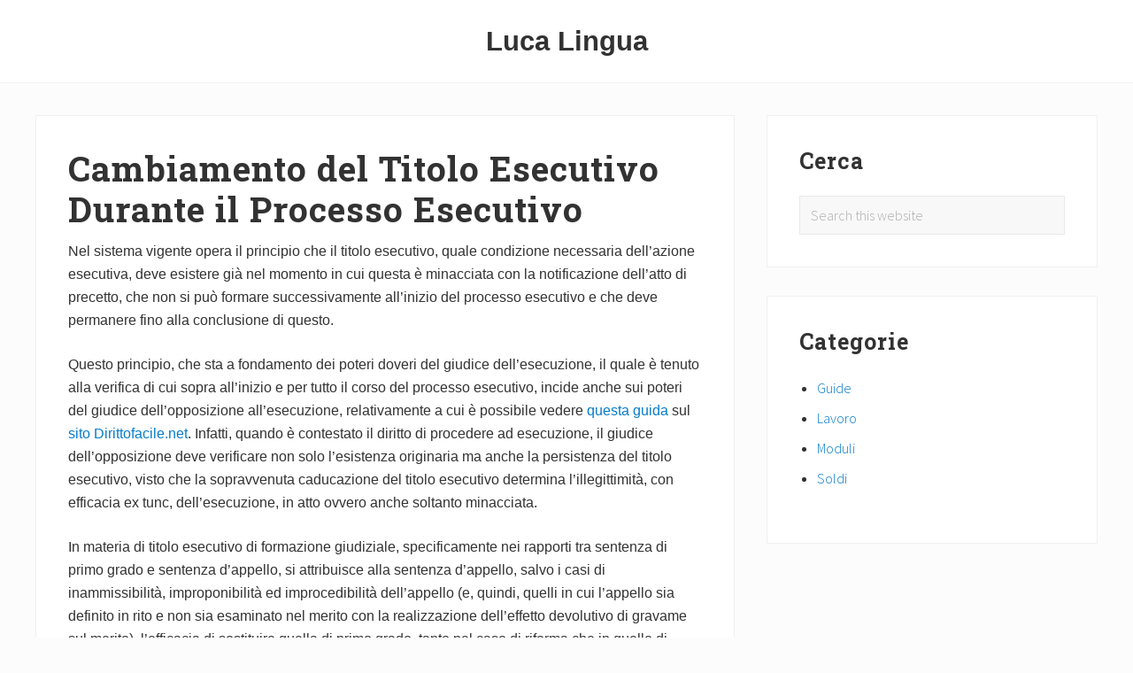

--- FILE ---
content_type: text/html; charset=UTF-8
request_url: https://linguanet.it/cambiamento-del-titolo-esecutivo-durante-il-processo-esecutivo
body_size: 11262
content:
<!DOCTYPE html>
<html lang="it-IT">
<head >
<meta charset="UTF-8" />
<meta name="viewport" content="width=device-width, initial-scale=1" />
<meta name='robots' content='index, follow, max-image-preview:large, max-snippet:-1, max-video-preview:-1' />
	<style>img:is([sizes="auto" i], [sizes^="auto," i]) { contain-intrinsic-size: 3000px 1500px }</style>
	
	<!-- This site is optimized with the Yoast SEO plugin v26.4 - https://yoast.com/wordpress/plugins/seo/ -->
	<title>Cambiamento del Titolo Esecutivo Durante il Processo Esecutivo</title>
	<link rel="canonical" href="https://linguanet.it/cambiamento-del-titolo-esecutivo-durante-il-processo-esecutivo" />
	<meta property="og:locale" content="it_IT" />
	<meta property="og:type" content="article" />
	<meta property="og:title" content="Cambiamento del Titolo Esecutivo Durante il Processo Esecutivo" />
	<meta property="og:description" content="Nel sistema vigente opera il principio che il titolo esecutivo, quale condizione necessaria dell’azione esecutiva, deve esistere già nel momento in cui questa è minacciata con la notificazione dell’atto di precetto, che non si può formare successivamente all’inizio del processo esecutivo e che deve permanere fino alla conclusione di questo. Questo principio, che sta a &hellip;" />
	<meta property="og:url" content="https://linguanet.it/cambiamento-del-titolo-esecutivo-durante-il-processo-esecutivo" />
	<meta property="og:site_name" content="Luca Lingua" />
	<meta property="article:published_time" content="2017-09-14T13:12:10+00:00" />
	<meta property="article:modified_time" content="2017-09-17T13:15:22+00:00" />
	<meta name="author" content="Luca" />
	<meta name="twitter:card" content="summary_large_image" />
	<meta name="twitter:label1" content="Scritto da" />
	<meta name="twitter:data1" content="Luca" />
	<meta name="twitter:label2" content="Tempo di lettura stimato" />
	<meta name="twitter:data2" content="4 minuti" />
	<script type="application/ld+json" class="yoast-schema-graph">{"@context":"https://schema.org","@graph":[{"@type":"WebPage","@id":"https://linguanet.it/cambiamento-del-titolo-esecutivo-durante-il-processo-esecutivo","url":"https://linguanet.it/cambiamento-del-titolo-esecutivo-durante-il-processo-esecutivo","name":"Cambiamento del Titolo Esecutivo Durante il Processo Esecutivo","isPartOf":{"@id":"https://linguanet.it/#website"},"datePublished":"2017-09-14T13:12:10+00:00","dateModified":"2017-09-17T13:15:22+00:00","author":{"@id":"https://linguanet.it/#/schema/person/f2961d2aa39192ec93b1c496587f49dd"},"breadcrumb":{"@id":"https://linguanet.it/cambiamento-del-titolo-esecutivo-durante-il-processo-esecutivo#breadcrumb"},"inLanguage":"it-IT","potentialAction":[{"@type":"ReadAction","target":["https://linguanet.it/cambiamento-del-titolo-esecutivo-durante-il-processo-esecutivo"]}]},{"@type":"BreadcrumbList","@id":"https://linguanet.it/cambiamento-del-titolo-esecutivo-durante-il-processo-esecutivo#breadcrumb","itemListElement":[{"@type":"ListItem","position":1,"name":"Home","item":"https://linguanet.it/"},{"@type":"ListItem","position":2,"name":"Cambiamento del Titolo Esecutivo Durante il Processo Esecutivo"}]},{"@type":"WebSite","@id":"https://linguanet.it/#website","url":"https://linguanet.it/","name":"Luca Lingua","description":"Blog di Luca Lingua","potentialAction":[{"@type":"SearchAction","target":{"@type":"EntryPoint","urlTemplate":"https://linguanet.it/?s={search_term_string}"},"query-input":{"@type":"PropertyValueSpecification","valueRequired":true,"valueName":"search_term_string"}}],"inLanguage":"it-IT"},{"@type":"Person","@id":"https://linguanet.it/#/schema/person/f2961d2aa39192ec93b1c496587f49dd","name":"Luca","image":{"@type":"ImageObject","inLanguage":"it-IT","@id":"https://linguanet.it/#/schema/person/image/","url":"https://secure.gravatar.com/avatar/da2013040f558945db515bbb8ef87494257138eec1d3cda9f8c5e2d610b13bc7?s=96&d=mm&r=g","contentUrl":"https://secure.gravatar.com/avatar/da2013040f558945db515bbb8ef87494257138eec1d3cda9f8c5e2d610b13bc7?s=96&d=mm&r=g","caption":"Luca"}}]}</script>
	<!-- / Yoast SEO plugin. -->


<link rel='dns-prefetch' href='//static.addtoany.com' />
<link rel='dns-prefetch' href='//stats.wp.com' />
<link rel='dns-prefetch' href='//fonts.googleapis.com' />
<link rel="alternate" type="application/rss+xml" title="Luca Lingua &raquo; Feed" href="https://linguanet.it/feed" />
<script type="text/javascript">
/* <![CDATA[ */
window._wpemojiSettings = {"baseUrl":"https:\/\/s.w.org\/images\/core\/emoji\/16.0.1\/72x72\/","ext":".png","svgUrl":"https:\/\/s.w.org\/images\/core\/emoji\/16.0.1\/svg\/","svgExt":".svg","source":{"concatemoji":"https:\/\/linguanet.it\/wp-includes\/js\/wp-emoji-release.min.js?ver=6.8.3"}};
/*! This file is auto-generated */
!function(s,n){var o,i,e;function c(e){try{var t={supportTests:e,timestamp:(new Date).valueOf()};sessionStorage.setItem(o,JSON.stringify(t))}catch(e){}}function p(e,t,n){e.clearRect(0,0,e.canvas.width,e.canvas.height),e.fillText(t,0,0);var t=new Uint32Array(e.getImageData(0,0,e.canvas.width,e.canvas.height).data),a=(e.clearRect(0,0,e.canvas.width,e.canvas.height),e.fillText(n,0,0),new Uint32Array(e.getImageData(0,0,e.canvas.width,e.canvas.height).data));return t.every(function(e,t){return e===a[t]})}function u(e,t){e.clearRect(0,0,e.canvas.width,e.canvas.height),e.fillText(t,0,0);for(var n=e.getImageData(16,16,1,1),a=0;a<n.data.length;a++)if(0!==n.data[a])return!1;return!0}function f(e,t,n,a){switch(t){case"flag":return n(e,"\ud83c\udff3\ufe0f\u200d\u26a7\ufe0f","\ud83c\udff3\ufe0f\u200b\u26a7\ufe0f")?!1:!n(e,"\ud83c\udde8\ud83c\uddf6","\ud83c\udde8\u200b\ud83c\uddf6")&&!n(e,"\ud83c\udff4\udb40\udc67\udb40\udc62\udb40\udc65\udb40\udc6e\udb40\udc67\udb40\udc7f","\ud83c\udff4\u200b\udb40\udc67\u200b\udb40\udc62\u200b\udb40\udc65\u200b\udb40\udc6e\u200b\udb40\udc67\u200b\udb40\udc7f");case"emoji":return!a(e,"\ud83e\udedf")}return!1}function g(e,t,n,a){var r="undefined"!=typeof WorkerGlobalScope&&self instanceof WorkerGlobalScope?new OffscreenCanvas(300,150):s.createElement("canvas"),o=r.getContext("2d",{willReadFrequently:!0}),i=(o.textBaseline="top",o.font="600 32px Arial",{});return e.forEach(function(e){i[e]=t(o,e,n,a)}),i}function t(e){var t=s.createElement("script");t.src=e,t.defer=!0,s.head.appendChild(t)}"undefined"!=typeof Promise&&(o="wpEmojiSettingsSupports",i=["flag","emoji"],n.supports={everything:!0,everythingExceptFlag:!0},e=new Promise(function(e){s.addEventListener("DOMContentLoaded",e,{once:!0})}),new Promise(function(t){var n=function(){try{var e=JSON.parse(sessionStorage.getItem(o));if("object"==typeof e&&"number"==typeof e.timestamp&&(new Date).valueOf()<e.timestamp+604800&&"object"==typeof e.supportTests)return e.supportTests}catch(e){}return null}();if(!n){if("undefined"!=typeof Worker&&"undefined"!=typeof OffscreenCanvas&&"undefined"!=typeof URL&&URL.createObjectURL&&"undefined"!=typeof Blob)try{var e="postMessage("+g.toString()+"("+[JSON.stringify(i),f.toString(),p.toString(),u.toString()].join(",")+"));",a=new Blob([e],{type:"text/javascript"}),r=new Worker(URL.createObjectURL(a),{name:"wpTestEmojiSupports"});return void(r.onmessage=function(e){c(n=e.data),r.terminate(),t(n)})}catch(e){}c(n=g(i,f,p,u))}t(n)}).then(function(e){for(var t in e)n.supports[t]=e[t],n.supports.everything=n.supports.everything&&n.supports[t],"flag"!==t&&(n.supports.everythingExceptFlag=n.supports.everythingExceptFlag&&n.supports[t]);n.supports.everythingExceptFlag=n.supports.everythingExceptFlag&&!n.supports.flag,n.DOMReady=!1,n.readyCallback=function(){n.DOMReady=!0}}).then(function(){return e}).then(function(){var e;n.supports.everything||(n.readyCallback(),(e=n.source||{}).concatemoji?t(e.concatemoji):e.wpemoji&&e.twemoji&&(t(e.twemoji),t(e.wpemoji)))}))}((window,document),window._wpemojiSettings);
/* ]]> */
</script>
<style id='wp-emoji-styles-inline-css' type='text/css'>

	img.wp-smiley, img.emoji {
		display: inline !important;
		border: none !important;
		box-shadow: none !important;
		height: 1em !important;
		width: 1em !important;
		margin: 0 0.07em !important;
		vertical-align: -0.1em !important;
		background: none !important;
		padding: 0 !important;
	}
</style>
<link rel='stylesheet' id='wp-block-library-css' href='https://linguanet.it/wp-includes/css/dist/block-library/style.min.css?ver=6.8.3' type='text/css' media='all' />
<style id='classic-theme-styles-inline-css' type='text/css'>
/*! This file is auto-generated */
.wp-block-button__link{color:#fff;background-color:#32373c;border-radius:9999px;box-shadow:none;text-decoration:none;padding:calc(.667em + 2px) calc(1.333em + 2px);font-size:1.125em}.wp-block-file__button{background:#32373c;color:#fff;text-decoration:none}
</style>
<link rel='stylesheet' id='mediaelement-css' href='https://linguanet.it/wp-includes/js/mediaelement/mediaelementplayer-legacy.min.css?ver=4.2.17' type='text/css' media='all' />
<link rel='stylesheet' id='wp-mediaelement-css' href='https://linguanet.it/wp-includes/js/mediaelement/wp-mediaelement.min.css?ver=6.8.3' type='text/css' media='all' />
<style id='jetpack-sharing-buttons-style-inline-css' type='text/css'>
.jetpack-sharing-buttons__services-list{display:flex;flex-direction:row;flex-wrap:wrap;gap:0;list-style-type:none;margin:5px;padding:0}.jetpack-sharing-buttons__services-list.has-small-icon-size{font-size:12px}.jetpack-sharing-buttons__services-list.has-normal-icon-size{font-size:16px}.jetpack-sharing-buttons__services-list.has-large-icon-size{font-size:24px}.jetpack-sharing-buttons__services-list.has-huge-icon-size{font-size:36px}@media print{.jetpack-sharing-buttons__services-list{display:none!important}}.editor-styles-wrapper .wp-block-jetpack-sharing-buttons{gap:0;padding-inline-start:0}ul.jetpack-sharing-buttons__services-list.has-background{padding:1.25em 2.375em}
</style>
<style id='global-styles-inline-css' type='text/css'>
:root{--wp--preset--aspect-ratio--square: 1;--wp--preset--aspect-ratio--4-3: 4/3;--wp--preset--aspect-ratio--3-4: 3/4;--wp--preset--aspect-ratio--3-2: 3/2;--wp--preset--aspect-ratio--2-3: 2/3;--wp--preset--aspect-ratio--16-9: 16/9;--wp--preset--aspect-ratio--9-16: 9/16;--wp--preset--color--black: #000000;--wp--preset--color--cyan-bluish-gray: #abb8c3;--wp--preset--color--white: #ffffff;--wp--preset--color--pale-pink: #f78da7;--wp--preset--color--vivid-red: #cf2e2e;--wp--preset--color--luminous-vivid-orange: #ff6900;--wp--preset--color--luminous-vivid-amber: #fcb900;--wp--preset--color--light-green-cyan: #7bdcb5;--wp--preset--color--vivid-green-cyan: #00d084;--wp--preset--color--pale-cyan-blue: #8ed1fc;--wp--preset--color--vivid-cyan-blue: #0693e3;--wp--preset--color--vivid-purple: #9b51e0;--wp--preset--gradient--vivid-cyan-blue-to-vivid-purple: linear-gradient(135deg,rgba(6,147,227,1) 0%,rgb(155,81,224) 100%);--wp--preset--gradient--light-green-cyan-to-vivid-green-cyan: linear-gradient(135deg,rgb(122,220,180) 0%,rgb(0,208,130) 100%);--wp--preset--gradient--luminous-vivid-amber-to-luminous-vivid-orange: linear-gradient(135deg,rgba(252,185,0,1) 0%,rgba(255,105,0,1) 100%);--wp--preset--gradient--luminous-vivid-orange-to-vivid-red: linear-gradient(135deg,rgba(255,105,0,1) 0%,rgb(207,46,46) 100%);--wp--preset--gradient--very-light-gray-to-cyan-bluish-gray: linear-gradient(135deg,rgb(238,238,238) 0%,rgb(169,184,195) 100%);--wp--preset--gradient--cool-to-warm-spectrum: linear-gradient(135deg,rgb(74,234,220) 0%,rgb(151,120,209) 20%,rgb(207,42,186) 40%,rgb(238,44,130) 60%,rgb(251,105,98) 80%,rgb(254,248,76) 100%);--wp--preset--gradient--blush-light-purple: linear-gradient(135deg,rgb(255,206,236) 0%,rgb(152,150,240) 100%);--wp--preset--gradient--blush-bordeaux: linear-gradient(135deg,rgb(254,205,165) 0%,rgb(254,45,45) 50%,rgb(107,0,62) 100%);--wp--preset--gradient--luminous-dusk: linear-gradient(135deg,rgb(255,203,112) 0%,rgb(199,81,192) 50%,rgb(65,88,208) 100%);--wp--preset--gradient--pale-ocean: linear-gradient(135deg,rgb(255,245,203) 0%,rgb(182,227,212) 50%,rgb(51,167,181) 100%);--wp--preset--gradient--electric-grass: linear-gradient(135deg,rgb(202,248,128) 0%,rgb(113,206,126) 100%);--wp--preset--gradient--midnight: linear-gradient(135deg,rgb(2,3,129) 0%,rgb(40,116,252) 100%);--wp--preset--font-size--small: 13px;--wp--preset--font-size--medium: 20px;--wp--preset--font-size--large: 36px;--wp--preset--font-size--x-large: 42px;--wp--preset--spacing--20: 0.44rem;--wp--preset--spacing--30: 0.67rem;--wp--preset--spacing--40: 1rem;--wp--preset--spacing--50: 1.5rem;--wp--preset--spacing--60: 2.25rem;--wp--preset--spacing--70: 3.38rem;--wp--preset--spacing--80: 5.06rem;--wp--preset--shadow--natural: 6px 6px 9px rgba(0, 0, 0, 0.2);--wp--preset--shadow--deep: 12px 12px 50px rgba(0, 0, 0, 0.4);--wp--preset--shadow--sharp: 6px 6px 0px rgba(0, 0, 0, 0.2);--wp--preset--shadow--outlined: 6px 6px 0px -3px rgba(255, 255, 255, 1), 6px 6px rgba(0, 0, 0, 1);--wp--preset--shadow--crisp: 6px 6px 0px rgba(0, 0, 0, 1);}:where(.is-layout-flex){gap: 0.5em;}:where(.is-layout-grid){gap: 0.5em;}body .is-layout-flex{display: flex;}.is-layout-flex{flex-wrap: wrap;align-items: center;}.is-layout-flex > :is(*, div){margin: 0;}body .is-layout-grid{display: grid;}.is-layout-grid > :is(*, div){margin: 0;}:where(.wp-block-columns.is-layout-flex){gap: 2em;}:where(.wp-block-columns.is-layout-grid){gap: 2em;}:where(.wp-block-post-template.is-layout-flex){gap: 1.25em;}:where(.wp-block-post-template.is-layout-grid){gap: 1.25em;}.has-black-color{color: var(--wp--preset--color--black) !important;}.has-cyan-bluish-gray-color{color: var(--wp--preset--color--cyan-bluish-gray) !important;}.has-white-color{color: var(--wp--preset--color--white) !important;}.has-pale-pink-color{color: var(--wp--preset--color--pale-pink) !important;}.has-vivid-red-color{color: var(--wp--preset--color--vivid-red) !important;}.has-luminous-vivid-orange-color{color: var(--wp--preset--color--luminous-vivid-orange) !important;}.has-luminous-vivid-amber-color{color: var(--wp--preset--color--luminous-vivid-amber) !important;}.has-light-green-cyan-color{color: var(--wp--preset--color--light-green-cyan) !important;}.has-vivid-green-cyan-color{color: var(--wp--preset--color--vivid-green-cyan) !important;}.has-pale-cyan-blue-color{color: var(--wp--preset--color--pale-cyan-blue) !important;}.has-vivid-cyan-blue-color{color: var(--wp--preset--color--vivid-cyan-blue) !important;}.has-vivid-purple-color{color: var(--wp--preset--color--vivid-purple) !important;}.has-black-background-color{background-color: var(--wp--preset--color--black) !important;}.has-cyan-bluish-gray-background-color{background-color: var(--wp--preset--color--cyan-bluish-gray) !important;}.has-white-background-color{background-color: var(--wp--preset--color--white) !important;}.has-pale-pink-background-color{background-color: var(--wp--preset--color--pale-pink) !important;}.has-vivid-red-background-color{background-color: var(--wp--preset--color--vivid-red) !important;}.has-luminous-vivid-orange-background-color{background-color: var(--wp--preset--color--luminous-vivid-orange) !important;}.has-luminous-vivid-amber-background-color{background-color: var(--wp--preset--color--luminous-vivid-amber) !important;}.has-light-green-cyan-background-color{background-color: var(--wp--preset--color--light-green-cyan) !important;}.has-vivid-green-cyan-background-color{background-color: var(--wp--preset--color--vivid-green-cyan) !important;}.has-pale-cyan-blue-background-color{background-color: var(--wp--preset--color--pale-cyan-blue) !important;}.has-vivid-cyan-blue-background-color{background-color: var(--wp--preset--color--vivid-cyan-blue) !important;}.has-vivid-purple-background-color{background-color: var(--wp--preset--color--vivid-purple) !important;}.has-black-border-color{border-color: var(--wp--preset--color--black) !important;}.has-cyan-bluish-gray-border-color{border-color: var(--wp--preset--color--cyan-bluish-gray) !important;}.has-white-border-color{border-color: var(--wp--preset--color--white) !important;}.has-pale-pink-border-color{border-color: var(--wp--preset--color--pale-pink) !important;}.has-vivid-red-border-color{border-color: var(--wp--preset--color--vivid-red) !important;}.has-luminous-vivid-orange-border-color{border-color: var(--wp--preset--color--luminous-vivid-orange) !important;}.has-luminous-vivid-amber-border-color{border-color: var(--wp--preset--color--luminous-vivid-amber) !important;}.has-light-green-cyan-border-color{border-color: var(--wp--preset--color--light-green-cyan) !important;}.has-vivid-green-cyan-border-color{border-color: var(--wp--preset--color--vivid-green-cyan) !important;}.has-pale-cyan-blue-border-color{border-color: var(--wp--preset--color--pale-cyan-blue) !important;}.has-vivid-cyan-blue-border-color{border-color: var(--wp--preset--color--vivid-cyan-blue) !important;}.has-vivid-purple-border-color{border-color: var(--wp--preset--color--vivid-purple) !important;}.has-vivid-cyan-blue-to-vivid-purple-gradient-background{background: var(--wp--preset--gradient--vivid-cyan-blue-to-vivid-purple) !important;}.has-light-green-cyan-to-vivid-green-cyan-gradient-background{background: var(--wp--preset--gradient--light-green-cyan-to-vivid-green-cyan) !important;}.has-luminous-vivid-amber-to-luminous-vivid-orange-gradient-background{background: var(--wp--preset--gradient--luminous-vivid-amber-to-luminous-vivid-orange) !important;}.has-luminous-vivid-orange-to-vivid-red-gradient-background{background: var(--wp--preset--gradient--luminous-vivid-orange-to-vivid-red) !important;}.has-very-light-gray-to-cyan-bluish-gray-gradient-background{background: var(--wp--preset--gradient--very-light-gray-to-cyan-bluish-gray) !important;}.has-cool-to-warm-spectrum-gradient-background{background: var(--wp--preset--gradient--cool-to-warm-spectrum) !important;}.has-blush-light-purple-gradient-background{background: var(--wp--preset--gradient--blush-light-purple) !important;}.has-blush-bordeaux-gradient-background{background: var(--wp--preset--gradient--blush-bordeaux) !important;}.has-luminous-dusk-gradient-background{background: var(--wp--preset--gradient--luminous-dusk) !important;}.has-pale-ocean-gradient-background{background: var(--wp--preset--gradient--pale-ocean) !important;}.has-electric-grass-gradient-background{background: var(--wp--preset--gradient--electric-grass) !important;}.has-midnight-gradient-background{background: var(--wp--preset--gradient--midnight) !important;}.has-small-font-size{font-size: var(--wp--preset--font-size--small) !important;}.has-medium-font-size{font-size: var(--wp--preset--font-size--medium) !important;}.has-large-font-size{font-size: var(--wp--preset--font-size--large) !important;}.has-x-large-font-size{font-size: var(--wp--preset--font-size--x-large) !important;}
:where(.wp-block-post-template.is-layout-flex){gap: 1.25em;}:where(.wp-block-post-template.is-layout-grid){gap: 1.25em;}
:where(.wp-block-columns.is-layout-flex){gap: 2em;}:where(.wp-block-columns.is-layout-grid){gap: 2em;}
:root :where(.wp-block-pullquote){font-size: 1.5em;line-height: 1.6;}
</style>
<link rel='stylesheet' id='contact-form-7-css' href='https://linguanet.it/wp-content/plugins/contact-form-7/includes/css/styles.css?ver=6.1.3' type='text/css' media='all' />
<link rel='stylesheet' id='wp-automatic-css' href='https://linguanet.it/wp-content/plugins/wp-automatic-plugin-for-wordpress/css/admin-dashboard.css?ver=1.0.0' type='text/css' media='all' />
<link rel='stylesheet' id='wp-automatic-gallery-css' href='https://linguanet.it/wp-content/plugins/wp-automatic-plugin-for-wordpress/css/wp-automatic.css?ver=1.0.0' type='text/css' media='all' />
<link rel='stylesheet' id='maitheme-google-fonts-css' href='//fonts.googleapis.com/css?family=Roboto+Slab%3A700%7CPoppins%3A400%2C600%2C700%7CSource+Sans+Pro%3A300%2C300i%2C400%2C700&#038;ver=1.3.0' type='text/css' media='all' />
<link rel='stylesheet' id='mai-theme-engine-css' href='https://linguanet.it/wp-content/plugins/mai-theme-engine/assets/css/mai-theme.min.css?ver=1.13.1' type='text/css' media='all' />
<link rel='stylesheet' id='flexington-css' href='https://linguanet.it/wp-content/plugins/mai-theme-engine/assets/css/flexington.min.css?ver=2.5.0' type='text/css' media='all' />
<link rel='stylesheet' id='addtoany-css' href='https://linguanet.it/wp-content/plugins/add-to-any/addtoany.min.css?ver=1.16' type='text/css' media='all' />
<link rel='stylesheet' id='mai-law-pro-css' href='https://linguanet.it/wp-content/themes/mai-law-pro/style.css?ver=1.3.0.123120221504' type='text/css' media='all' />
<script type="text/javascript" id="addtoany-core-js-before">
/* <![CDATA[ */
window.a2a_config=window.a2a_config||{};a2a_config.callbacks=[];a2a_config.overlays=[];a2a_config.templates={};a2a_localize = {
	Share: "Condividi",
	Save: "Salva",
	Subscribe: "Abbonati",
	Email: "Email",
	Bookmark: "Segnalibro",
	ShowAll: "espandi",
	ShowLess: "comprimi",
	FindServices: "Trova servizi",
	FindAnyServiceToAddTo: "Trova subito un servizio da aggiungere",
	PoweredBy: "Powered by",
	ShareViaEmail: "Condividi via email",
	SubscribeViaEmail: "Iscriviti via email",
	BookmarkInYourBrowser: "Aggiungi ai segnalibri",
	BookmarkInstructions: "Premi Ctrl+D o \u2318+D per mettere questa pagina nei preferiti",
	AddToYourFavorites: "Aggiungi ai favoriti",
	SendFromWebOrProgram: "Invia da qualsiasi indirizzo email o programma di posta elettronica",
	EmailProgram: "Programma di posta elettronica",
	More: "Di più&#8230;",
	ThanksForSharing: "Grazie per la condivisione!",
	ThanksForFollowing: "Thanks for following!"
};
/* ]]> */
</script>
<script type="text/javascript" defer src="https://static.addtoany.com/menu/page.js" id="addtoany-core-js"></script>
<script type="text/javascript" src="https://linguanet.it/wp-includes/js/jquery/jquery.min.js?ver=3.7.1" id="jquery-core-js"></script>
<script type="text/javascript" src="https://linguanet.it/wp-includes/js/jquery/jquery-migrate.min.js?ver=3.4.1" id="jquery-migrate-js"></script>
<script type="text/javascript" defer src="https://linguanet.it/wp-content/plugins/add-to-any/addtoany.min.js?ver=1.1" id="addtoany-jquery-js"></script>
<script type="text/javascript" src="https://linguanet.it/wp-content/plugins/wp-automatic-plugin-for-wordpress/js/custom-front.js?ver=1.0" id="wp-automatic-js"></script>
<link rel="https://api.w.org/" href="https://linguanet.it/wp-json/" /><link rel="alternate" title="JSON" type="application/json" href="https://linguanet.it/wp-json/wp/v2/posts/120" /><link rel="EditURI" type="application/rsd+xml" title="RSD" href="https://linguanet.it/xmlrpc.php?rsd" />
<meta name="generator" content="WordPress 6.8.3" />
<link rel='shortlink' href='https://linguanet.it/?p=120' />
<link rel="alternate" title="oEmbed (JSON)" type="application/json+oembed" href="https://linguanet.it/wp-json/oembed/1.0/embed?url=https%3A%2F%2Flinguanet.it%2Fcambiamento-del-titolo-esecutivo-durante-il-processo-esecutivo" />
<link rel="alternate" title="oEmbed (XML)" type="text/xml+oembed" href="https://linguanet.it/wp-json/oembed/1.0/embed?url=https%3A%2F%2Flinguanet.it%2Fcambiamento-del-titolo-esecutivo-durante-il-processo-esecutivo&#038;format=xml" />
<style type="text/css">
.simple-related-posts {
	list-style: none;
}

.simple-related-posts * {
	margin:0;
	padding:0;
}

.simple-related-posts li {
	margin-bottom: 10px;
}

.simple-related-posts li a {
	display: block;
}
.simple-related-posts li a p {
	display: table-cell;
	vertical-align: top;
}

.simple-related-posts li .thumb {
	padding-right: 10px;
}</style>
	<style>img#wpstats{display:none}</style>
		<link rel="pingback" href="https://linguanet.it/xmlrpc.php" />
<style>
	:root {
		--header-spacer: 0;
		--text-title: 100%;
		--logo-width: 180px;
		--logo-shrink-width: 125px;
		--logo-margin-top: 24px;
		--logo-margin-bottom: 24px;
	}
	.site-title.has-text-title a {
		font-size: var(--text-title);
	}
	@media only screen and (min-width: 769px) {
		.site-title a {
			margin-top: var(--logo-margin-top);
			margin-bottom: var(--logo-margin-bottom);
		}
		.custom-logo-link {
			max-width: var(--logo-width);
		}
	}
	@media only screen and (max-width: 768px) {
		.site-title a {
			margin-top: 4px;
			margin-bottom: 4px;
		}
		.custom-logo-link {
			max-width: var(--logo-shrink-width);
		}
	}
	</style><style>
	@media only screen and (max-width: 768px) {
		.header-before,
		.header-left,
		.header-right,
		.nav-primary,
		.nav-secondary {
			display: none;
		}
		.mai-toggle {
			display: block;
		}
	}
	</style></head>
<body class="wp-singular post-template-default single single-post postid-120 single-format-standard wp-theme-genesis wp-child-theme-mai-law-pro header-full-width content-sidebar genesis-breadcrumbs-hidden genesis-footer-widgets-hidden has-standard-menu singular no-js text-md has-sidebar has-one-sidebar">	<script>
		//<![CDATA[
		( function() {
			var c = document.body.classList;
			c.remove( 'no-js' );
			c.add( 'js' );
		})();
		//]]>
	</script>
	<div class="site-container"><ul class="genesis-skip-link"><li><a href="#mai-toggle" class="screen-reader-shortcut"> Menu</a></li><li><a href="#genesis-content" class="screen-reader-shortcut"> Skip to main content</a></li><li><a href="#genesis-sidebar-primary" class="screen-reader-shortcut"> Skip to primary sidebar</a></li></ul><span id="header-trigger-wrap"><span id="header-trigger"></span></span><header class="site-header no-header-content"><div class="wrap"><div class="site-header-row row middle-xs between-xs around-md"><div class="title-area col col-xs-auto center-xs"><p class="site-title has-text-title"><a href="https://linguanet.it/">Luca Lingua</a></p><p class="site-description screen-reader-text">Blog di Luca Lingua</p></div></div></div></header><div class="site-inner"><div class="content-sidebar-wrap has-boxed-children"><main class="content" id="genesis-content"><article class="post-120 post type-post status-publish format-standard category-soldi entry boxed" aria-label="Cambiamento del Titolo Esecutivo Durante il Processo Esecutivo"><header class="entry-header"><h1 class="entry-title">Cambiamento del Titolo Esecutivo Durante il Processo Esecutivo</h1>
</header><div class="entry-content"><p>Nel sistema vigente opera il principio che il titolo esecutivo, quale condizione necessaria dell’azione esecutiva, deve esistere già nel momento in cui questa è minacciata con la notificazione dell’atto di precetto, che non si può formare successivamente all’inizio del processo esecutivo e che deve permanere fino alla conclusione di questo.</p>
<p>Questo principio, che sta a fondamento dei poteri doveri del giudice dell’esecuzione, il quale è tenuto alla verifica di cui sopra all’inizio e per tutto il corso del processo esecutivo, incide anche sui poteri del giudice dell’opposizione all’esecuzione, relativamente a cui è possibile vedere <a href="http://dirittofacile.net/opposizione-allesecuzione-guida-fac-simile">questa guida</a> sul <a href="http://dirittofacile.net">sito Dirittofacile.net</a>. Infatti, quando è contestato il diritto di procedere ad esecuzione, il giudice dell’opposizione deve verificare non solo l’esistenza originaria ma anche la persistenza del titolo esecutivo, visto che la sopravvenuta caducazione del titolo esecutivo determina l’illegittimità, con efficacia ex tunc, dell’esecuzione, in atto ovvero anche soltanto minacciata.</p>
<p>In materia di titolo esecutivo di formazione giudiziale, specificamente nei rapporti tra sentenza di primo grado e sentenza d’appello, si attribuisce alla sentenza d’appello, salvo i casi di inammissibilità, improponibilità ed improcedibilità dell’appello (e, quindi, quelli in cui l’appello sia definito in rito e non sia esaminato nel merito con la realizzazione dell’effetto devolutivo di gravame sul merito), l’efficacia di sostituire quella di primo grado, tanto nel caso di riforma che in quello di conferma di essa.</p>
<p>Ne deriva che, se, al di fuori delle indicate pronunce di definizione in rito dell’appello, si vuole iniziare l’esecuzione dopo la sentenza di conferma di quella di primo grado già esecutiva, occorre notificare come titolo esecutivo la sentenza di appello e, prima ancora, nell’intimare il precetto si deve evocare come titolo giustificativo della pretesa esecutiva la sentenza d’appello in quanto confermativa di quella di primo grado.</p>
<p>Il principio non subisce una vera e propria eccezione nemmeno nel caso in cui l’esecuzione sia stata iniziata in forza della sentenza di primo grado provvisoriamente esecutiva e, nel corso del processo esecutivo, sopravvenga la sentenza d’appello, che la confermi, in tutto ovvero in parte. Si ha, in tale eventualità, il fenomeno che parte della dottrina ha definito di trasformazione del titolo esecutivo nel corso del processo esecutivo e che il codice di rito espressamente disciplina nell’ipotesi analoga dell’accoglimento parziale dell’opposizione a decreto ingiuntivo: in entrambi i casi, l’esecuzione iniziata prosegue per conseguire in via esecutiva il credito nei limiti in cui questo è stato riconosciuto con la sentenza di riforma in grado d’appello ovvero con la sentenza di accoglimento soltanto parziale dell’opposizione a decreto ingiuntivo (arg. ex art. 653 c.p.c.).</p>
<p>Sia nell’uno che nell’altro caso si ha che la sentenza d’appello e la sentenza conclusiva del giudizio di opposizione si sostituiscono rispettivamente alla sentenza di primo grado ed al decreto ingiuntivo, anche come titolo esecutivo. Soltanto che la norma dell’art. 653 c.p.c., comma 2, sebbene dettata in materia di opposizione a decreto ingiuntivo, costituisce espressione di un principio generale valido per tutte le ipotesi in cui un provvedimento giurisdizionale provvisoriamente esecutivo, posto in esecuzione, venga modificato solo quantitativamente da un successivo provvedimento anch’esso esecutivo: in applicazione di tale principio, iniziata l’esecuzione in base a sentenza di primo grado (in passato, munita di clausola di provvisoria esecuzione, oggi), provvisoriamente esecutiva, ove sopravvenga sentenza di appello che riformi la precedente decisione in senso soltanto quantitativo, il processo esecutivo non resta caducato, ma prosegue senza soluzione di continuità, nei limiti fissati dal nuovo titolo (con persistente efficacia, entro gli stessi, degli atti anteriormente compiuti) ove si tratti di modifica in diminuzione, o nei limiti del titolo originario qualora la modifica sia in aumento; in questo caso il creditore, per ampliare l’oggetto della procedura già intrapresa, deve fare intervento, per la parte; residuale, in base al nuovo titolo esecutivo costituito dalla sentenza di appello.</p>
<p>Si tratta di prendere atto che il titolo esecutivo originario ha subito una modificazione per la sopravvenienza di altro titolo esecutivo di formazione giudiziale, ma, non essendo questo totalmente incompatibile col primo, consente la prosecuzione del processo esecutivo in corso, sia pure nei limiti in cui i due titoli siano “sovrapponibili”.</p>
<p>Si verifica, in questa ultima eventualità, un’ipotesi di combinazione tra i due titoli esecutivi, analoga a quella, che una parte della dottrina ascrive alla categoria del titolo esecutivo complesso, che si ha quando questo consta della combinazione di due documenti. L’esempio fatto è, appunto, quello della combinazione della sentenza di condanna di primo grado e della sentenza di conferma di secondo grado, che, non riproducendo la condanna già pronunciata, debba essere integrata con la prima. Tuttavia, si tratta di fattispecie che, non incidendo sull’effetto devolutivo che ha avuto l’appello concluso con la sentenza di rigetto nel merito, non sottrae a quest’ultima la qualificazione di titolo esecutivo; la sentenza d’appello, ove l’esecuzione non sia ancora iniziata, dovrà essere notificata al debitore</p>
<h2 class="simple-related-posts-title">Articoli Simili</h2><ul class="simple-related-posts"><li><a href="https://linguanet.it/come-contattare-il-servizio-assistenza-clienti-vinted" ><p class="title">Come Contattare il Servizio Assistenza Clienti Vinted</p></a></li><li><a href="https://linguanet.it/floating-rate-note-cosa-sono" ><p class="title">Floating Rate Note &#8211; Cosa Sono</p></a></li><li><a href="https://linguanet.it/scalabilita-di-bitcoin-segregated-witness-o-bitcoin-unlimited" ><p class="title">Scalabilità di Bitcoin &#8211; Segregated Witness o Bitcoin Unlimited</p></a></li><li><a href="https://linguanet.it/come-convertire-bitcoin-con-shapeshift" ><p class="title">Come Convertire Bitcoin con Shapeshift</p></a></li><li><a href="https://linguanet.it/cosa-sono-le-transaction-fee" ><p class="title">Cosa Sono le Transaction Fee</p></a></li></ul><div class="addtoany_share_save_container addtoany_content addtoany_content_bottom"><div class="a2a_kit a2a_kit_size_32 addtoany_list" data-a2a-url="https://linguanet.it/cambiamento-del-titolo-esecutivo-durante-il-processo-esecutivo" data-a2a-title="Cambiamento del Titolo Esecutivo Durante il Processo Esecutivo"><a class="a2a_button_facebook" href="https://www.addtoany.com/add_to/facebook?linkurl=https%3A%2F%2Flinguanet.it%2Fcambiamento-del-titolo-esecutivo-durante-il-processo-esecutivo&amp;linkname=Cambiamento%20del%20Titolo%20Esecutivo%20Durante%20il%20Processo%20Esecutivo" title="Facebook" rel="nofollow noopener" target="_blank"></a><a class="a2a_button_twitter" href="https://www.addtoany.com/add_to/twitter?linkurl=https%3A%2F%2Flinguanet.it%2Fcambiamento-del-titolo-esecutivo-durante-il-processo-esecutivo&amp;linkname=Cambiamento%20del%20Titolo%20Esecutivo%20Durante%20il%20Processo%20Esecutivo" title="Twitter" rel="nofollow noopener" target="_blank"></a><a class="a2a_button_pinterest" href="https://www.addtoany.com/add_to/pinterest?linkurl=https%3A%2F%2Flinguanet.it%2Fcambiamento-del-titolo-esecutivo-durante-il-processo-esecutivo&amp;linkname=Cambiamento%20del%20Titolo%20Esecutivo%20Durante%20il%20Processo%20Esecutivo" title="Pinterest" rel="nofollow noopener" target="_blank"></a><a class="a2a_button_email" href="https://www.addtoany.com/add_to/email?linkurl=https%3A%2F%2Flinguanet.it%2Fcambiamento-del-titolo-esecutivo-durante-il-processo-esecutivo&amp;linkname=Cambiamento%20del%20Titolo%20Esecutivo%20Durante%20il%20Processo%20Esecutivo" title="Email" rel="nofollow noopener" target="_blank"></a><a class="a2a_dd addtoany_share_save addtoany_share" href="https://www.addtoany.com/share"></a></div></div></div></article><div class="adjacent-entry-pagination pagination boxed"><div class="pagination-previous"><a class="boxed" href="https://linguanet.it/assunzione-cosa-bisogna-sapere" rel="prev"><span class="screen-reader-text">Previous Post: </span><span class="adjacent-post-link"><span class="pagination-icon">&#xAB;</span> Assunzione &#8211; Cosa Bisogna Sapere</span></a></div><div class="pagination-next"><a class="boxed" href="https://linguanet.it/carta-extra-di-fineco-caratteristiche" rel="next"><span class="screen-reader-text">Next Post: </span><span class="adjacent-post-link">Carta Extra di Fineco &#8211; Caratteristiche <span class="pagination-icon">&#xBB;</span></span></a></div></div></main><aside class="sidebar sidebar-primary widget-area has-boxed" role="complementary" aria-label="Primary Sidebar" id="genesis-sidebar-primary"><h2 class="genesis-sidebar-title screen-reader-text">Primary Sidebar</h2><section id="search-3" class="widget boxed widget_search"><div class="widget-wrap"><h3 class="widgettitle widget-title">Cerca</h3>
<form class="search-form" method="get" action="https://linguanet.it/" role="search"><label class="search-form-label screen-reader-text" for="searchform-2">Search this website</label><input class="search-form-input" type="search" name="s" id="searchform-2" placeholder="Search this website"><input class="search-form-submit" type="submit" value="Search"><meta content="https://linguanet.it/?s={s}"></form></div></section>
<section id="categories-3" class="widget boxed widget_categories"><div class="widget-wrap"><h3 class="widgettitle widget-title">Categorie</h3>

			<ul>
					<li class="cat-item cat-item-5"><a href="https://linguanet.it/category/guide">Guide</a>
</li>
	<li class="cat-item cat-item-3"><a href="https://linguanet.it/category/lavoro">Lavoro</a>
</li>
	<li class="cat-item cat-item-6"><a href="https://linguanet.it/category/moduli">Moduli</a>
</li>
	<li class="cat-item cat-item-4"><a href="https://linguanet.it/category/soldi">Soldi</a>
</li>
			</ul>

			</div></section>
</aside></div></div><footer class="site-footer text-sm"><div class="wrap"><p></p></div></footer></div><script type="speculationrules">
{"prefetch":[{"source":"document","where":{"and":[{"href_matches":"\/*"},{"not":{"href_matches":["\/wp-*.php","\/wp-admin\/*","\/wp-content\/uploads\/*","\/wp-content\/*","\/wp-content\/plugins\/*","\/wp-content\/themes\/mai-law-pro\/*","\/wp-content\/themes\/genesis\/*","\/*\\?(.+)"]}},{"not":{"selector_matches":"a[rel~=\"nofollow\"]"}},{"not":{"selector_matches":".no-prefetch, .no-prefetch a"}}]},"eagerness":"conservative"}]}
</script>
<script type="text/javascript" src="https://linguanet.it/wp-includes/js/dist/hooks.min.js?ver=4d63a3d491d11ffd8ac6" id="wp-hooks-js"></script>
<script type="text/javascript" src="https://linguanet.it/wp-includes/js/dist/i18n.min.js?ver=5e580eb46a90c2b997e6" id="wp-i18n-js"></script>
<script type="text/javascript" id="wp-i18n-js-after">
/* <![CDATA[ */
wp.i18n.setLocaleData( { 'text direction\u0004ltr': [ 'ltr' ] } );
/* ]]> */
</script>
<script type="text/javascript" src="https://linguanet.it/wp-content/plugins/contact-form-7/includes/swv/js/index.js?ver=6.1.3" id="swv-js"></script>
<script type="text/javascript" id="contact-form-7-js-translations">
/* <![CDATA[ */
( function( domain, translations ) {
	var localeData = translations.locale_data[ domain ] || translations.locale_data.messages;
	localeData[""].domain = domain;
	wp.i18n.setLocaleData( localeData, domain );
} )( "contact-form-7", {"translation-revision-date":"2025-11-18 20:27:55+0000","generator":"GlotPress\/4.0.3","domain":"messages","locale_data":{"messages":{"":{"domain":"messages","plural-forms":"nplurals=2; plural=n != 1;","lang":"it"},"This contact form is placed in the wrong place.":["Questo modulo di contatto \u00e8 posizionato nel posto sbagliato."],"Error:":["Errore:"]}},"comment":{"reference":"includes\/js\/index.js"}} );
/* ]]> */
</script>
<script type="text/javascript" id="contact-form-7-js-before">
/* <![CDATA[ */
var wpcf7 = {
    "api": {
        "root": "https:\/\/linguanet.it\/wp-json\/",
        "namespace": "contact-form-7\/v1"
    },
    "cached": 1
};
/* ]]> */
</script>
<script type="text/javascript" src="https://linguanet.it/wp-content/plugins/contact-form-7/includes/js/index.js?ver=6.1.3" id="contact-form-7-js"></script>
<script type="text/javascript" src="https://linguanet.it/wp-includes/js/hoverIntent.min.js?ver=1.10.2" id="hoverIntent-js"></script>
<script type="text/javascript" src="https://linguanet.it/wp-content/themes/genesis/lib/js/menu/superfish.min.js?ver=1.7.10" id="superfish-js"></script>
<script type="text/javascript" src="https://linguanet.it/wp-content/themes/genesis/lib/js/skip-links.min.js?ver=3.6.1" id="skip-links-js"></script>
<script type="text/javascript" id="mai-theme-engine-js-extra">
/* <![CDATA[ */
var maiVars = {"mainMenu":"Menu","subMenu":"Submenu","searchBox":"<div class=\"search-box\" style=\"display:none;\"><form class=\"search-form\" method=\"get\" action=\"https:\/\/linguanet.it\/\" role=\"search\"><label class=\"search-form-label screen-reader-text\" for=\"searchform-1\">Search this website<\/label><input class=\"search-form-input\" type=\"search\" name=\"s\" id=\"searchform-1\" placeholder=\"Search this website\"><input class=\"search-form-submit\" type=\"submit\" value=\"Search\"><meta content=\"https:\/\/linguanet.it\/?s={s}\"><\/form><\/div>","maiScrollTo":".scroll-to"};
/* ]]> */
</script>
<script type="text/javascript" src="https://linguanet.it/wp-content/plugins/mai-theme-engine/assets/js/mai-theme.min.js?ver=1.13.1" id="mai-theme-engine-js"></script>
<script type="text/javascript" src="https://linguanet.it/wp-content/plugins/mai-theme-engine/assets/js/basic-scroll.min.js?ver=3.0.2" id="basic-scroll-js"></script>
<script type="text/javascript" id="mai-scroll-js-extra">
/* <![CDATA[ */
var maiScroll = {"logoWidth":"180","logoTop":"24","logoBottom":"24","logoShrinkWidth":"120","logoShrinkTop":"4","logoShrinkBottom":"4"};
/* ]]> */
</script>
<script type="text/javascript" src="https://linguanet.it/wp-content/plugins/mai-theme-engine/assets/js/mai-scroll.min.js?ver=1.13.1" id="mai-scroll-js"></script>
<script type="text/javascript" src="https://linguanet.it/wp-content/plugins/mai-theme-engine/assets/js/fitvids.min.js?ver=1.2.0" id="mai-responsive-videos-js"></script>
<script type="text/javascript" src="https://linguanet.it/wp-content/plugins/mai-theme-engine/assets/js/fitvids-init.min.js?ver=1.13.1" id="mai-responsive-video-init-js"></script>
<script type="text/javascript" id="jetpack-stats-js-before">
/* <![CDATA[ */
_stq = window._stq || [];
_stq.push([ "view", JSON.parse("{\"v\":\"ext\",\"blog\":\"196035997\",\"post\":\"120\",\"tz\":\"0\",\"srv\":\"linguanet.it\",\"j\":\"1:15.2\"}") ]);
_stq.push([ "clickTrackerInit", "196035997", "120" ]);
/* ]]> */
</script>
<script type="text/javascript" src="https://stats.wp.com/e-202605.js" id="jetpack-stats-js" defer="defer" data-wp-strategy="defer"></script>
</body></html>
